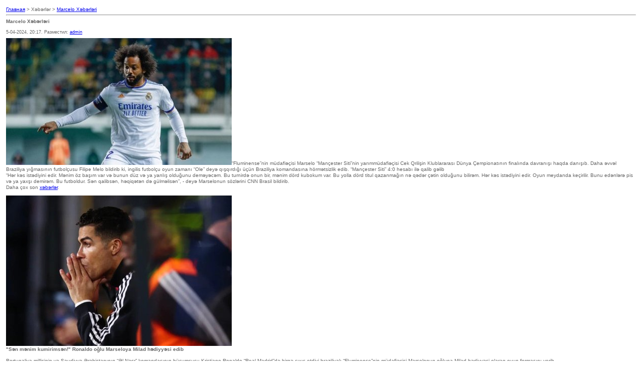

--- FILE ---
content_type: text/html; charset=utf-8
request_url: https://marcelo.com.az/xbrlr/print:page,1,8-marcelo-xbrlri.html
body_size: 2351
content:
<!DOCTYPE html PUBLIC "-//W3C//DTD XHTML 1.0 Transitional//EN" "http://www.w3.org/TR/xhtml1/DTD/xhtml1-transitional.dtd">
<html xmlns="http://www.w3.org/1999/xhtml">
<head>
<meta content="text/html; charset=utf-8" http-equiv=Content-Type>
<style>
body,td { font-family: verdana, arial, sans-serif; color: #666; font-size: 80%; }
h1,h2,h3,h4 { font-family: verdana, arial, sans-serif; color: #666; font-size: 100%; margin: 0px; }
img {border:0}
</style>
<title>DataLife Engine > Версия для печати > Marcelo Xəbərləri</title>
</head>
<body bgcolor="#ffffff" text="#000000">
<table border="0" width="100%" cellspacing="1" cellpadding="3">
<tr>
<td width="100%">
<a href="/">Главная</a> > Xəbərlər > <a href="https://marcelo.com.az/xbrlr/8-marcelo-xbrlri.html">Marcelo Xəbərləri</a>
<hr><h1>Marcelo Xəbərləri</h1><br /><small>5-04-2024, 20:17. Разместил: <a onclick="ShowProfile('admin', 'https://marcelo.com.az/user/admin/', '0'); return false;" href="https://marcelo.com.az/user/admin/">admin</a></small></td>
</tr>
<tr>
<td width="100%">
<a class="highslide" href="https://marcelo.com.az/uploads/posts/2024-04/1712340986_1.jpeg"><img src="https://marcelo.com.az/uploads/posts/2024-04/medium/1712340986_1.jpeg" class="fr-fic fr-dib" alt=""></a>“Fluminense”nin müdafiəçisi Marselo “Mançester Siti”nin yarımmüdafiəçisi Cek Qrilişin Klublararası Dünya Çempionatının finalında davranışı haqda danışıb. Daha əvvəl Braziliya yığmasının futbolçusu Filipe Melo bildirib ki, ingilis futbolçu oyun zamanı “Ole” deyə qışqırdığı üçün Braziliya komandasına hörmətsizlik edib. “Mançester Siti” 4:0 hesabı ilə qalib gəlib<br>“Hər kəs istədiyini edir. Mənim öz başım var və bunun düz və ya yanlış olduğunu deməyəcəm. Bu turnirdə onun bir, mənim dörd kubokum var. Bu yolla dörd titul qazanmağın nə qədər çətin olduğunu bilirəm. Hər kəs istədiyini edir. Oyun meydanda keçirilir. Bunu edənlərə pis və ya yaxşı demirəm. Bu futboldur. Sən qalibsən, həqiqətən də gülməlisən”, - deyə Marselonun sözlərini CNN Brasil bildirib.<br>Daha çox son <a href="https://marcelo.com.az">xəbərlər</a>.<br><br><a class="highslide" href="https://marcelo.com.az/uploads/posts/2024-04/1712340948_2.jpeg"><img src="https://marcelo.com.az/uploads/posts/2024-04/medium/1712340948_2.jpeg" class="fr-fic fr-dib" alt=""></a><h2>"Sən mənim kumirimsən!" Ronaldo oğlu Marseloya Milad hədiyyəsi edib</h2><br>Portuqaliya millisinin və Səudiyyə Ərəbistanının “Əl-Nəsr” komandasının hücumçusu Kriştiano Ronaldo “Real Madrid”də birgə çıxış etdiyi braziliyalı “Fluminense”nin müdafiəçisi Marselonun oğluna Milad hədiyyəsi olaraq oyun formasını verib.<br>“Çox sağ olun, Kriş! Oğlu Marselo sosial şəbəkəsində "Mən səni sevirəm, sən mənim kumirimsən" yazıb.<br><a class="highslide" href="https://marcelo.com.az/uploads/posts/2024-04/1712340958_3.jpeg"><img src="https://marcelo.com.az/uploads/posts/2024-04/medium/1712340958_3.jpeg" class="fr-fic fr-dib" alt=""></a><br>Xatırladaq ki, Marselo Kral Klubuna 2007-ci ildə “Fluminense”dən keçərək, 2022-ci ilə qədər klubda çıxış edib. Öz növbəsində Ronaldo 2009-cu ildə Los Blancos oyunçusu olub və 2018-ci ilə qədər "Real"da çıxış edib.<br>Madrid komandasının tərkibində Marselo və Ronaldo birlikdə dörd dəfə Çempionlar Liqasının qalibi olub, iki dəfə İspaniya çempionu olub, iki dəfə İspaniya kubokunu qazanıb və üç dəfə Avropa Superkubokunun kubokunu qazanıb.<br><br><h2>"Mən həmişə Marselo kimi olmaq istəmişəm." "Bayer"in müdafiəçisi Qrimaldo kumiri haqqında danışır</h2><br>Bayer Leverkuzen sol müdafiəçisi Alejandro Qrimaldo həmişə olmaq istədiyi futbolçudan danışıb.<br><br><a class="highslide" href="https://marcelo.com.az/uploads/posts/2024-04/1712341055_4.jpeg"><img src="https://marcelo.com.az/uploads/posts/2024-04/medium/1712341055_4.jpeg" class="fr-fic fr-dib" alt=""></a>“Mən həmişə Marselonu bəyənmişəm. Mən futbolçu kimi böyüyəndə, sol cinah müdafiəçisi kimi oynayanda onu Real Madriddə yaxından izləyirdim. Mənim üçün o, son illərin ən yaxşı sol cinah müdafiəçisidir. O, mənim ən çox tanıdığım futbolçudur. Marselo indiyə qədər gördüyüm ən yaxşı oyunçudur”, - Qrimaldo X sosial şəbəkəsində (keçmiş Twitter) jurnalist Fabrizio Romano ilə müsahibəsində deyib.<br>Grimaldo Barselona məzunudur. Bu mövsüm müdafiəçi Leverkuzen üçün bütün yarışlarda 33 oyun keçirib, 11 qol vurub və 11 məhsuldar ötürmə edib. Futbolçunun alman klubu ilə müqaviləsi 2027-ci ilin iyunun sonuna kimi qüvvədədir. Transfermarkt internet portalına görə futbolçunun təxmini dəyəri 35 milyon avrodur.
<hr>
<a href="javascript:history.go(-1)">Вернуться назад</a>
</td>
</tr>
</table>
<script defer src="https://static.cloudflareinsights.com/beacon.min.js/vcd15cbe7772f49c399c6a5babf22c1241717689176015" integrity="sha512-ZpsOmlRQV6y907TI0dKBHq9Md29nnaEIPlkf84rnaERnq6zvWvPUqr2ft8M1aS28oN72PdrCzSjY4U6VaAw1EQ==" data-cf-beacon='{"version":"2024.11.0","token":"fac65ad7c01a4741a388e969af4c1a07","r":1,"server_timing":{"name":{"cfCacheStatus":true,"cfEdge":true,"cfExtPri":true,"cfL4":true,"cfOrigin":true,"cfSpeedBrain":true},"location_startswith":null}}' crossorigin="anonymous"></script>
</body>
</html>